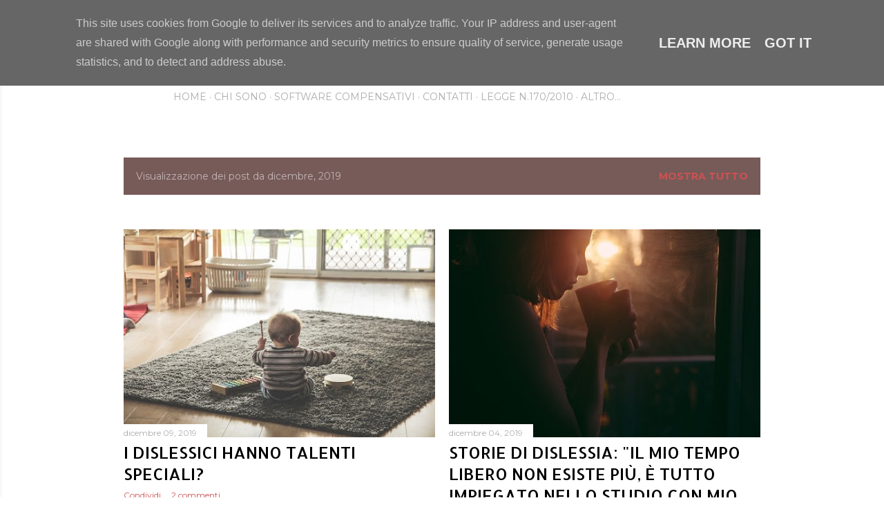

--- FILE ---
content_type: text/html; charset=UTF-8
request_url: https://www.dislessiaioticonosco.it/b/stats?style=BLACK_TRANSPARENT&timeRange=ALL_TIME&token=APq4FmBQ1kVrwfEUfSaxWOCxwP9y4eURhENHG2PfJFOhT2_TheGItx52y5M6MAMpapvYNiMpEhG-NuC6ncUDtoL0rZGL9x0goQ
body_size: 35
content:
{"total":3221192,"sparklineOptions":{"backgroundColor":{"fillOpacity":0.1,"fill":"#000000"},"series":[{"areaOpacity":0.3,"color":"#202020"}]},"sparklineData":[[0,4],[1,3],[2,5],[3,3],[4,4],[5,8],[6,11],[7,5],[8,5],[9,7],[10,6],[11,7],[12,8],[13,22],[14,9],[15,9],[16,100],[17,71],[18,10],[19,15],[20,13],[21,17],[22,18],[23,9],[24,8],[25,9],[26,10],[27,7],[28,6],[29,1]],"nextTickMs":3600000}

--- FILE ---
content_type: text/html; charset=utf-8
request_url: https://www.google.com/recaptcha/api2/aframe
body_size: 269
content:
<!DOCTYPE HTML><html><head><meta http-equiv="content-type" content="text/html; charset=UTF-8"></head><body><script nonce="G9U5BPUVsNZf684d7XcMvQ">/** Anti-fraud and anti-abuse applications only. See google.com/recaptcha */ try{var clients={'sodar':'https://pagead2.googlesyndication.com/pagead/sodar?'};window.addEventListener("message",function(a){try{if(a.source===window.parent){var b=JSON.parse(a.data);var c=clients[b['id']];if(c){var d=document.createElement('img');d.src=c+b['params']+'&rc='+(localStorage.getItem("rc::a")?sessionStorage.getItem("rc::b"):"");window.document.body.appendChild(d);sessionStorage.setItem("rc::e",parseInt(sessionStorage.getItem("rc::e")||0)+1);localStorage.setItem("rc::h",'1769482802909');}}}catch(b){}});window.parent.postMessage("_grecaptcha_ready", "*");}catch(b){}</script></body></html>